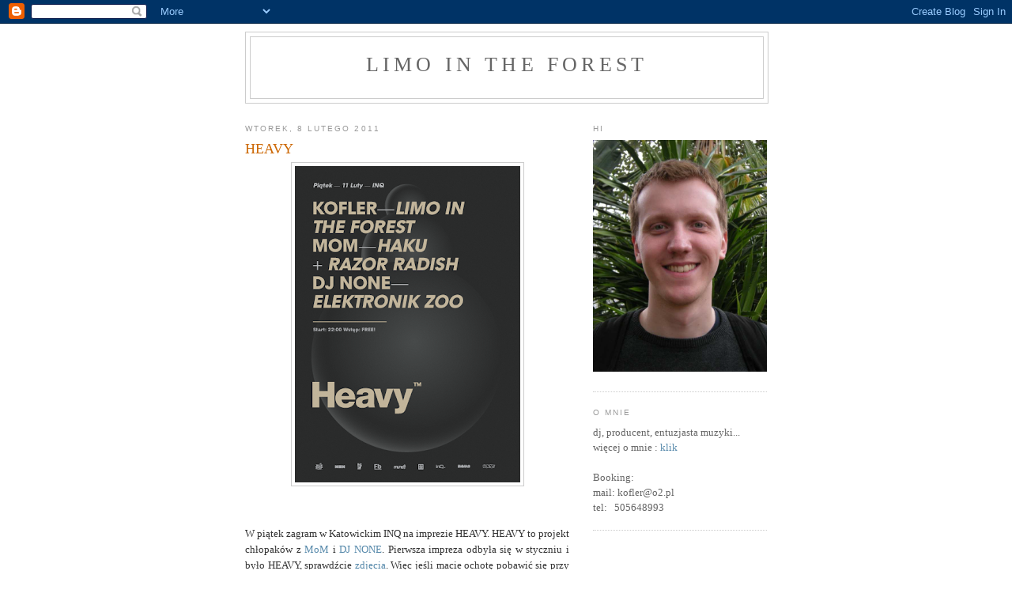

--- FILE ---
content_type: text/html; charset=UTF-8
request_url: https://limointheforest.blogspot.com/2011/02/heavy.html
body_size: 9521
content:
<!DOCTYPE html>
<html dir='ltr'>
<head>
<link href='https://www.blogger.com/static/v1/widgets/2944754296-widget_css_bundle.css' rel='stylesheet' type='text/css'/>
<meta content='text/html; charset=UTF-8' http-equiv='Content-Type'/>
<meta content='blogger' name='generator'/>
<link href='https://limointheforest.blogspot.com/favicon.ico' rel='icon' type='image/x-icon'/>
<link href='http://limointheforest.blogspot.com/2011/02/heavy.html' rel='canonical'/>
<link rel="alternate" type="application/atom+xml" title="limo in the forest - Atom" href="https://limointheforest.blogspot.com/feeds/posts/default" />
<link rel="alternate" type="application/rss+xml" title="limo in the forest - RSS" href="https://limointheforest.blogspot.com/feeds/posts/default?alt=rss" />
<link rel="service.post" type="application/atom+xml" title="limo in the forest - Atom" href="https://draft.blogger.com/feeds/2478524958750019321/posts/default" />

<link rel="alternate" type="application/atom+xml" title="limo in the forest - Atom" href="https://limointheforest.blogspot.com/feeds/2804955271385535214/comments/default" />
<!--Can't find substitution for tag [blog.ieCssRetrofitLinks]-->
<link href='https://blogger.googleusercontent.com/img/b/R29vZ2xl/AVvXsEjSJU1nDlqEEvC8QQBYX0tTqdaKzUgcDzblmfTkhJLVRtPR5YLL32wjLnFzrBBFFpvtr2Hws83xmF9orKw_MmuFhqObIaBzbdPaV719E5Y9s1QMgX8BA76cNIm8oI7fs2WDa4WRHvUsLshL/s400/heavy3-1.png' rel='image_src'/>
<meta content='http://limointheforest.blogspot.com/2011/02/heavy.html' property='og:url'/>
<meta content='HEAVY' property='og:title'/>
<meta content='W piątek zagram w Katowickim INQ na imprezie HEAVY. HEAVY to projekt chłopaków z MoM  i DJ NONE . Pierwsza impreza odbyła się w styczniu i b...' property='og:description'/>
<meta content='https://blogger.googleusercontent.com/img/b/R29vZ2xl/AVvXsEjSJU1nDlqEEvC8QQBYX0tTqdaKzUgcDzblmfTkhJLVRtPR5YLL32wjLnFzrBBFFpvtr2Hws83xmF9orKw_MmuFhqObIaBzbdPaV719E5Y9s1QMgX8BA76cNIm8oI7fs2WDa4WRHvUsLshL/w1200-h630-p-k-no-nu/heavy3-1.png' property='og:image'/>
<title>limo in the forest: HEAVY</title>
<style id='page-skin-1' type='text/css'><!--
/*
-----------------------------------------------
Blogger Template Style
Name:     Minima
Date:     26 Feb 2004
Updated by: Blogger Team
----------------------------------------------- */
/* Variable definitions
====================
<Variable name="bgcolor" description="Page Background Color"
type="color" default="#fff">
<Variable name="textcolor" description="Text Color"
type="color" default="#333">
<Variable name="linkcolor" description="Link Color"
type="color" default="#58a">
<Variable name="pagetitlecolor" description="Blog Title Color"
type="color" default="#666">
<Variable name="descriptioncolor" description="Blog Description Color"
type="color" default="#999">
<Variable name="titlecolor" description="Post Title Color"
type="color" default="#c60">
<Variable name="bordercolor" description="Border Color"
type="color" default="#ccc">
<Variable name="sidebarcolor" description="Sidebar Title Color"
type="color" default="#999">
<Variable name="sidebartextcolor" description="Sidebar Text Color"
type="color" default="#666">
<Variable name="visitedlinkcolor" description="Visited Link Color"
type="color" default="#999">
<Variable name="bodyfont" description="Text Font"
type="font" default="normal normal 100% Georgia, Serif">
<Variable name="headerfont" description="Sidebar Title Font"
type="font"
default="normal normal 78% 'Trebuchet MS',Trebuchet,Arial,Verdana,Sans-serif">
<Variable name="pagetitlefont" description="Blog Title Font"
type="font"
default="normal normal 200% Georgia, Serif">
<Variable name="descriptionfont" description="Blog Description Font"
type="font"
default="normal normal 78% 'Trebuchet MS', Trebuchet, Arial, Verdana, Sans-serif">
<Variable name="postfooterfont" description="Post Footer Font"
type="font"
default="normal normal 78% 'Trebuchet MS', Trebuchet, Arial, Verdana, Sans-serif">
<Variable name="startSide" description="Side where text starts in blog language"
type="automatic" default="left">
<Variable name="endSide" description="Side where text ends in blog language"
type="automatic" default="right">
*/
/* Use this with templates/template-twocol.html */
body {
background:#ffffff;
margin:0;
color:#333333;
font:x-small Georgia Serif;
font-size/* */:/**/small;
font-size: /**/small;
text-align: center;
}
a:link {
color:#5588aa;
text-decoration:none;
}
a:visited {
color:#999999;
text-decoration:none;
}
a:hover {
color:#cc6600;
text-decoration:underline;
}
a img {
border-width:0;
}
/* Header
-----------------------------------------------
*/
#header-wrapper {
width:660px;
margin:0 auto 10px;
border:1px solid #cccccc;
}
#header-inner {
background-position: center;
margin-left: auto;
margin-right: auto;
}
#header {
margin: 5px;
border: 1px solid #cccccc;
text-align: center;
color:#666666;
}
#header h1 {
margin:5px 5px 0;
padding:15px 20px .25em;
line-height:1.2em;
text-transform:uppercase;
letter-spacing:.2em;
font: normal normal 200% Georgia, Serif;
}
#header a {
color:#666666;
text-decoration:none;
}
#header a:hover {
color:#666666;
}
#header .description {
margin:0 5px 5px;
padding:0 20px 15px;
max-width:700px;
text-transform:uppercase;
letter-spacing:.2em;
line-height: 1.4em;
font: normal normal 78% 'Trebuchet MS', Trebuchet, Arial, Verdana, Sans-serif;
color: #999999;
}
#header img {
margin-left: auto;
margin-right: auto;
}
/* Outer-Wrapper
----------------------------------------------- */
#outer-wrapper {
width: 660px;
margin:0 auto;
padding:10px;
text-align:left;
font: normal normal 100% Georgia, Serif;
}
#main-wrapper {
width: 410px;
float: left;
word-wrap: break-word; /* fix for long text breaking sidebar float in IE */
overflow: hidden;     /* fix for long non-text content breaking IE sidebar float */
}
#sidebar-wrapper {
width: 220px;
float: right;
word-wrap: break-word; /* fix for long text breaking sidebar float in IE */
overflow: hidden;      /* fix for long non-text content breaking IE sidebar float */
}
/* Headings
----------------------------------------------- */
h2 {
margin:1.5em 0 .75em;
font:normal normal 78% 'Trebuchet MS',Trebuchet,Arial,Verdana,Sans-serif;
line-height: 1.4em;
text-transform:uppercase;
letter-spacing:.2em;
color:#999999;
}
/* Posts
-----------------------------------------------
*/
h2.date-header {
margin:1.5em 0 .5em;
}
.post {
text-align:justify;
margin:.5em 0 1.5em;
border-bottom:1px dotted #cccccc;
padding-bottom:1.5em;
}
.post h3 {
margin:.25em 0 0;
padding:0 0 4px;
font-size:140%;
font-weight:normal;
line-height:1.4em;
color:#cc6600;
}
.post h3 a, .post h3 a:visited, .post h3 strong {
display:block;
text-decoration:none;
color:#cc6600;
font-weight:normal;
}
.post h3 strong, .post h3 a:hover {
color:#333333;
}
.post-body {
margin:0 0 .75em;
line-height:1.6em;
}
.post-body blockquote {
line-height:1.3em;
}
.post-footer {
margin: .75em 0;
color:#999999;
text-transform:uppercase;
letter-spacing:.1em;
font: normal normal 78% 'Trebuchet MS', Trebuchet, Arial, Verdana, Sans-serif;
line-height: 1.4em;
}
.comment-link {
margin-left:.6em;
}
.post img, table.tr-caption-container {
padding:4px;
border:1px solid #cccccc;
}
.tr-caption-container img {
border: none;
padding: 0;
}
.post blockquote {
margin:1em 20px;
}
.post blockquote p {
margin:.75em 0;
}
/* Comments
----------------------------------------------- */
#comments h4 {
margin:1em 0;
font-weight: bold;
line-height: 1.4em;
text-transform:uppercase;
letter-spacing:.2em;
color: #999999;
}
#comments-block {
margin:1em 0 1.5em;
line-height:1.6em;
}
#comments-block .comment-author {
margin:.5em 0;
}
#comments-block .comment-body {
margin:.25em 0 0;
}
#comments-block .comment-footer {
margin:-.25em 0 2em;
line-height: 1.4em;
text-transform:uppercase;
letter-spacing:.1em;
}
#comments-block .comment-body p {
margin:0 0 .75em;
}
.deleted-comment {
font-style:italic;
color:gray;
}
#blog-pager-newer-link {
float: left;
}
#blog-pager-older-link {
float: right;
}
#blog-pager {
text-align: center;
}
.feed-links {
clear: both;
line-height: 2.5em;
}
/* Sidebar Content
----------------------------------------------- */
.sidebar {
color: #666666;
line-height: 1.5em;
}
.sidebar ul {
list-style:none;
margin:0 0 0;
padding:0 0 0;
}
.sidebar li {
margin:0;
padding-top:0;
padding-right:0;
padding-bottom:.25em;
padding-left:15px;
text-indent:-15px;
line-height:1.5em;
}
.sidebar .widget, .main .widget {
border-bottom:1px dotted #cccccc;
margin:0 0 1.5em;
padding:0 0 1.5em;
}
.main .Blog {
border-bottom-width: 0;
}
/* Profile
----------------------------------------------- */
.profile-img {
float: left;
margin-top: 0;
margin-right: 5px;
margin-bottom: 5px;
margin-left: 0;
padding: 4px;
border: 1px solid #cccccc;
}
.profile-data {
margin:0;
text-transform:uppercase;
letter-spacing:.1em;
font: normal normal 78% 'Trebuchet MS', Trebuchet, Arial, Verdana, Sans-serif;
color: #999999;
font-weight: bold;
line-height: 1.6em;
}
.profile-datablock {
margin:.5em 0 .5em;
}
.profile-textblock {
margin: 0.5em 0;
line-height: 1.6em;
}
.profile-link {
font: normal normal 78% 'Trebuchet MS', Trebuchet, Arial, Verdana, Sans-serif;
text-transform: uppercase;
letter-spacing: .1em;
}
/* Footer
----------------------------------------------- */
#footer {
width:660px;
clear:both;
margin:0 auto;
padding-top:15px;
line-height: 1.6em;
text-transform:uppercase;
letter-spacing:.1em;
text-align: center;
}

--></style>
<link href='https://draft.blogger.com/dyn-css/authorization.css?targetBlogID=2478524958750019321&amp;zx=62014cf5-ad67-409e-b077-cdac312e6065' media='none' onload='if(media!=&#39;all&#39;)media=&#39;all&#39;' rel='stylesheet'/><noscript><link href='https://draft.blogger.com/dyn-css/authorization.css?targetBlogID=2478524958750019321&amp;zx=62014cf5-ad67-409e-b077-cdac312e6065' rel='stylesheet'/></noscript>
<meta name='google-adsense-platform-account' content='ca-host-pub-1556223355139109'/>
<meta name='google-adsense-platform-domain' content='blogspot.com'/>

</head>
<body>
<div class='navbar section' id='navbar'><div class='widget Navbar' data-version='1' id='Navbar1'><script type="text/javascript">
    function setAttributeOnload(object, attribute, val) {
      if(window.addEventListener) {
        window.addEventListener('load',
          function(){ object[attribute] = val; }, false);
      } else {
        window.attachEvent('onload', function(){ object[attribute] = val; });
      }
    }
  </script>
<div id="navbar-iframe-container"></div>
<script type="text/javascript" src="https://apis.google.com/js/platform.js"></script>
<script type="text/javascript">
      gapi.load("gapi.iframes:gapi.iframes.style.bubble", function() {
        if (gapi.iframes && gapi.iframes.getContext) {
          gapi.iframes.getContext().openChild({
              url: 'https://draft.blogger.com/navbar/2478524958750019321?po\x3d2804955271385535214\x26origin\x3dhttps://limointheforest.blogspot.com',
              where: document.getElementById("navbar-iframe-container"),
              id: "navbar-iframe"
          });
        }
      });
    </script><script type="text/javascript">
(function() {
var script = document.createElement('script');
script.type = 'text/javascript';
script.src = '//pagead2.googlesyndication.com/pagead/js/google_top_exp.js';
var head = document.getElementsByTagName('head')[0];
if (head) {
head.appendChild(script);
}})();
</script>
</div></div>
<div id='outer-wrapper'><div id='wrap2'>
<!-- skip links for text browsers -->
<span id='skiplinks' style='display:none;'>
<a href='#main'>skip to main </a> |
      <a href='#sidebar'>skip to sidebar</a>
</span>
<div id='header-wrapper'>
<div class='header section' id='header'><div class='widget Header' data-version='1' id='Header1'>
<div id='header-inner'>
<div class='titlewrapper'>
<h1 class='title'>
<a href='https://limointheforest.blogspot.com/'>
limo in the forest
</a>
</h1>
</div>
<div class='descriptionwrapper'>
<p class='description'><span>
</span></p>
</div>
</div>
</div></div>
</div>
<div id='content-wrapper'>
<div id='crosscol-wrapper' style='text-align:center'>
<div class='crosscol no-items section' id='crosscol'></div>
</div>
<div id='main-wrapper'>
<div class='main section' id='main'><div class='widget Blog' data-version='1' id='Blog1'>
<div class='blog-posts hfeed'>

          <div class="date-outer">
        
<h2 class='date-header'><span>wtorek, 8 lutego 2011</span></h2>

          <div class="date-posts">
        
<div class='post-outer'>
<div class='post hentry'>
<a name='2804955271385535214'></a>
<h3 class='post-title entry-title'>
HEAVY
</h3>
<div class='post-header'>
<div class='post-header-line-1'></div>
</div>
<div class='post-body entry-content' id='post-body-2804955271385535214'>
<a href="https://blogger.googleusercontent.com/img/b/R29vZ2xl/AVvXsEjSJU1nDlqEEvC8QQBYX0tTqdaKzUgcDzblmfTkhJLVRtPR5YLL32wjLnFzrBBFFpvtr2Hws83xmF9orKw_MmuFhqObIaBzbdPaV719E5Y9s1QMgX8BA76cNIm8oI7fs2WDa4WRHvUsLshL/s1600/heavy3-1.png" onblur="try {parent.deselectBloggerImageGracefully();} catch(e) {}"><img alt="" border="0" id="BLOGGER_PHOTO_ID_5571385859886730978" src="https://blogger.googleusercontent.com/img/b/R29vZ2xl/AVvXsEjSJU1nDlqEEvC8QQBYX0tTqdaKzUgcDzblmfTkhJLVRtPR5YLL32wjLnFzrBBFFpvtr2Hws83xmF9orKw_MmuFhqObIaBzbdPaV719E5Y9s1QMgX8BA76cNIm8oI7fs2WDa4WRHvUsLshL/s400/heavy3-1.png" style="display:block; margin:0px auto 10px; text-align:center;cursor:pointer; cursor:hand;width: 285px; height: 400px;" /></a><br /><br />W piątek zagram w Katowickim INQ na imprezie HEAVY. HEAVY to projekt chłopaków z <a href="http://www.myspace.com/mommuzik">MoM</a> i <a href="http://www.facebook.com/elektronikzoo">DJ NONE</a>. Pierwsza impreza odbyła się w styczniu i było HEAVY, sprawdźcie <a href="http://www.facebook.com/album.php?id=100000983752072&amp;aid=33107">zdjęcia</a>. Więc jeśli macie ochotę pobawić się przy bassowych  dźwiękach zapraszam! cytując chłopaków: "bedzie głośno, bedzie tłusto, będzie HEAVY"<br />link do wydarzenia na FB: <a href="http://www.facebook.com/event.php?eid=185420818144942">KLIK</a><br /><br /><iframe title="YouTube video player" width="425" height="349" src="//www.youtube.com/embed/aOefIDXP_rs" frameborder="0" allowfullscreen></iframe>
<iframe allowTransparency='true' frameborder='0' scrolling='no' src='http://www.facebook.com/plugins/like.php?href=https://limointheforest.blogspot.com/2011/02/heavy.html&layout=standard&show_faces=false&width=100&action=like&font=arial&colorscheme=light' style='border:none; overflow:hidden; width:450px; height:40px;'></iframe>
<div style='clear: both;'></div>
</div>
<div class='post-footer'>
<div class='post-footer-line post-footer-line-1'><span class='post-author vcard'>
Autor:
<span class='fn'>kofler</span>
</span>
<span class='post-timestamp'>
o
<a class='timestamp-link' href='https://limointheforest.blogspot.com/2011/02/heavy.html' rel='bookmark' title='permanent link'><abbr class='published' title='2011-02-08T10:16:00-08:00'>10:16</abbr></a>
</span>
<span class='post-comment-link'>
</span>
<span class='post-icons'>
<span class='item-control blog-admin pid-1074670206'>
<a href='https://draft.blogger.com/post-edit.g?blogID=2478524958750019321&postID=2804955271385535214&from=pencil' title='Edytuj post'>
<img alt='' class='icon-action' height='18' src='https://resources.blogblog.com/img/icon18_edit_allbkg.gif' width='18'/>
</a>
</span>
</span>
<div class='post-share-buttons goog-inline-block'>
<a class='goog-inline-block share-button sb-email' href='https://draft.blogger.com/share-post.g?blogID=2478524958750019321&postID=2804955271385535214&target=email' target='_blank' title='Wyślij pocztą e-mail'><span class='share-button-link-text'>Wyślij pocztą e-mail</span></a><a class='goog-inline-block share-button sb-blog' href='https://draft.blogger.com/share-post.g?blogID=2478524958750019321&postID=2804955271385535214&target=blog' onclick='window.open(this.href, "_blank", "height=270,width=475"); return false;' target='_blank' title='Wrzuć na bloga'><span class='share-button-link-text'>Wrzuć na bloga</span></a><a class='goog-inline-block share-button sb-twitter' href='https://draft.blogger.com/share-post.g?blogID=2478524958750019321&postID=2804955271385535214&target=twitter' target='_blank' title='Udostępnij w X'><span class='share-button-link-text'>Udostępnij w X</span></a><a class='goog-inline-block share-button sb-facebook' href='https://draft.blogger.com/share-post.g?blogID=2478524958750019321&postID=2804955271385535214&target=facebook' onclick='window.open(this.href, "_blank", "height=430,width=640"); return false;' target='_blank' title='Udostępnij w usłudze Facebook'><span class='share-button-link-text'>Udostępnij w usłudze Facebook</span></a><a class='goog-inline-block share-button sb-pinterest' href='https://draft.blogger.com/share-post.g?blogID=2478524958750019321&postID=2804955271385535214&target=pinterest' target='_blank' title='Udostępnij w serwisie Pinterest'><span class='share-button-link-text'>Udostępnij w serwisie Pinterest</span></a>
</div>
</div>
<div class='post-footer-line post-footer-line-2'><span class='post-labels'>
</span>
</div>
<div class='post-footer-line post-footer-line-3'></div>
</div>
</div>
<div class='comments' id='comments'>
<a name='comments'></a>
<h4>Brak komentarzy:</h4>
<div id='Blog1_comments-block-wrapper'>
<dl class='avatar-comment-indent' id='comments-block'>
</dl>
</div>
<p class='comment-footer'>
<div class='comment-form'>
<a name='comment-form'></a>
<h4 id='comment-post-message'>Prześlij komentarz</h4>
<p>
</p>
<a href='https://draft.blogger.com/comment/frame/2478524958750019321?po=2804955271385535214&hl=pl&saa=85391&origin=https://limointheforest.blogspot.com' id='comment-editor-src'></a>
<iframe allowtransparency='true' class='blogger-iframe-colorize blogger-comment-from-post' frameborder='0' height='410px' id='comment-editor' name='comment-editor' src='' width='100%'></iframe>
<script src='https://www.blogger.com/static/v1/jsbin/2830521187-comment_from_post_iframe.js' type='text/javascript'></script>
<script type='text/javascript'>
      BLOG_CMT_createIframe('https://draft.blogger.com/rpc_relay.html');
    </script>
</div>
</p>
</div>
</div>

        </div></div>
      
</div>
<div class='blog-pager' id='blog-pager'>
<span id='blog-pager-newer-link'>
<a class='blog-pager-newer-link' href='https://limointheforest.blogspot.com/2011/03/heavy-w-kofler-inq.html' id='Blog1_blog-pager-newer-link' title='Nowszy post'>Nowszy post</a>
</span>
<span id='blog-pager-older-link'>
<a class='blog-pager-older-link' href='https://limointheforest.blogspot.com/2011/01/kry-wolf-wonga-feat-mongrel.html' id='Blog1_blog-pager-older-link' title='Starszy post'>Starszy post</a>
</span>
<a class='home-link' href='https://limointheforest.blogspot.com/'>Strona główna</a>
</div>
<div class='clear'></div>
<div class='post-feeds'>
<div class='feed-links'>
Subskrybuj:
<a class='feed-link' href='https://limointheforest.blogspot.com/feeds/2804955271385535214/comments/default' target='_blank' type='application/atom+xml'>Komentarze do posta (Atom)</a>
</div>
</div>
</div></div>
</div>
<div id='sidebar-wrapper'>
<div class='sidebar section' id='sidebar'><div class='widget Image' data-version='1' id='Image1'>
<h2>Hi</h2>
<div class='widget-content'>
<a href='http://www.facebook.com/profile.php?id=1731991146'>
<img alt='Hi' height='293' id='Image1_img' src='https://blogger.googleusercontent.com/img/b/R29vZ2xl/AVvXsEjo-zq9NLfcuP4_t8bOLjYywuNYVRi1z59w8fsb-AV60p62dw-AyrgLkfLloeSkB_o5SUTiTOJxsblugZPReLHnDedYZhGXZ7fb2UPoknWQLu5U9vbNLu6MjEJuPBQuLnof53XCL8N6MSbv/s1600/mkofel.png' width='220'/>
</a>
<br/>
</div>
<div class='clear'></div>
</div><div class='widget Text' data-version='1' id='Text1'>
<h2 class='title'>o mnie</h2>
<div class='widget-content'>
dj, producent, entuzjasta muzyki...<div>więcej o mnie : <a href="https://www.facebook.com/Kofler86">klik</a></div><div><br /></div><div>Booking:</div><div>mail: kofler@o2.pl</div><div>tel:<span class="Apple-tab-span" style="white-space: pre;">	</span> <span class="Apple-tab-span" style="white-space: pre;">5</span>05648993</div>
</div>
<div class='clear'></div>
</div><div class='widget HTML' data-version='1' id='HTML3'>
<div class='widget-content'>
<div id="fb-root"></div>
<script>(function(d, s, id) {
  var js, fjs = d.getElementsByTagName(s)[0];
  if (d.getElementById(id)) {return;}
  js = d.createElement(s); js.id = id;
  js.src = "//connect.facebook.net/pl_PL/all.js#xfbml=1";
  fjs.parentNode.insertBefore(js, fjs);
}(document, 'script', 'facebook-jssdk'));</script>

<div class="fb-like-box" data-href="http://www.facebook.com/pages/Kofler/133357246676339" data-width="200" data-show-faces="true" data-stream="false" data-header="false"></div>
</div>
<div class='clear'></div>
</div><div class='widget LinkList' data-version='1' id='LinkList1'>
<h2>linki</h2>
<div class='widget-content'>
<ul>
<li><a href='http://www.facebook.com/profile.php?id=1731991146'>my facebook</a></li>
<li><a href='http://myspace.com/djkofler'>my myspace</a></li>
<li><a href='http://soundcloud.com/kofler'>my soundcloud</a></li>
<li><a href='http://twitter.com/kofler86'>my twitter</a></li>
<li><a href='http://whopwhop.pl/'>whop whop</a></li>
<li><a href='http://lineout.pl/'>lineout</a></li>
<li><a href='http://twojefotyslubne.blogspot.com/'>daduś foto</a></li>
<li><a href='http://butlon.blogspot.com/'>szept getta foto</a></li>
<li><a href='http://www.frupel.ownlog.com/'>frupel foto</a></li>
<li><a href='http://www.fake.com.pl/'>fake</a></li>
<li><a href='http://organauts.blogspot.com/'>Organauts</a></li>
<li><a href='http://http//blog.junoumi.com/'>junoumi</a></li>
<li><a href='http://sebol.com.pl/'>Sebol</a></li>
<li><a href='http://ghettobazaar.blog.hu/'>ghettobazaar</a></li>
</ul>
<div class='clear'></div>
</div>
</div><div class='widget BlogArchive' data-version='1' id='BlogArchive1'>
<h2>Archiwum bloga</h2>
<div class='widget-content'>
<div id='ArchiveList'>
<div id='BlogArchive1_ArchiveList'>
<ul class='hierarchy'>
<li class='archivedate collapsed'>
<a class='toggle' href='javascript:void(0)'>
<span class='zippy'>

        &#9658;&#160;
      
</span>
</a>
<a class='post-count-link' href='https://limointheforest.blogspot.com/2015/'>
2015
</a>
<span class='post-count' dir='ltr'>(3)</span>
<ul class='hierarchy'>
<li class='archivedate collapsed'>
<a class='toggle' href='javascript:void(0)'>
<span class='zippy'>

        &#9658;&#160;
      
</span>
</a>
<a class='post-count-link' href='https://limointheforest.blogspot.com/2015/03/'>
marca
</a>
<span class='post-count' dir='ltr'>(3)</span>
</li>
</ul>
</li>
</ul>
<ul class='hierarchy'>
<li class='archivedate collapsed'>
<a class='toggle' href='javascript:void(0)'>
<span class='zippy'>

        &#9658;&#160;
      
</span>
</a>
<a class='post-count-link' href='https://limointheforest.blogspot.com/2012/'>
2012
</a>
<span class='post-count' dir='ltr'>(3)</span>
<ul class='hierarchy'>
<li class='archivedate collapsed'>
<a class='toggle' href='javascript:void(0)'>
<span class='zippy'>

        &#9658;&#160;
      
</span>
</a>
<a class='post-count-link' href='https://limointheforest.blogspot.com/2012/01/'>
stycznia
</a>
<span class='post-count' dir='ltr'>(3)</span>
</li>
</ul>
</li>
</ul>
<ul class='hierarchy'>
<li class='archivedate expanded'>
<a class='toggle' href='javascript:void(0)'>
<span class='zippy toggle-open'>

        &#9660;&#160;
      
</span>
</a>
<a class='post-count-link' href='https://limointheforest.blogspot.com/2011/'>
2011
</a>
<span class='post-count' dir='ltr'>(29)</span>
<ul class='hierarchy'>
<li class='archivedate collapsed'>
<a class='toggle' href='javascript:void(0)'>
<span class='zippy'>

        &#9658;&#160;
      
</span>
</a>
<a class='post-count-link' href='https://limointheforest.blogspot.com/2011/11/'>
listopada
</a>
<span class='post-count' dir='ltr'>(2)</span>
</li>
</ul>
<ul class='hierarchy'>
<li class='archivedate collapsed'>
<a class='toggle' href='javascript:void(0)'>
<span class='zippy'>

        &#9658;&#160;
      
</span>
</a>
<a class='post-count-link' href='https://limointheforest.blogspot.com/2011/10/'>
października
</a>
<span class='post-count' dir='ltr'>(1)</span>
</li>
</ul>
<ul class='hierarchy'>
<li class='archivedate collapsed'>
<a class='toggle' href='javascript:void(0)'>
<span class='zippy'>

        &#9658;&#160;
      
</span>
</a>
<a class='post-count-link' href='https://limointheforest.blogspot.com/2011/09/'>
września
</a>
<span class='post-count' dir='ltr'>(3)</span>
</li>
</ul>
<ul class='hierarchy'>
<li class='archivedate collapsed'>
<a class='toggle' href='javascript:void(0)'>
<span class='zippy'>

        &#9658;&#160;
      
</span>
</a>
<a class='post-count-link' href='https://limointheforest.blogspot.com/2011/08/'>
sierpnia
</a>
<span class='post-count' dir='ltr'>(5)</span>
</li>
</ul>
<ul class='hierarchy'>
<li class='archivedate collapsed'>
<a class='toggle' href='javascript:void(0)'>
<span class='zippy'>

        &#9658;&#160;
      
</span>
</a>
<a class='post-count-link' href='https://limointheforest.blogspot.com/2011/07/'>
lipca
</a>
<span class='post-count' dir='ltr'>(3)</span>
</li>
</ul>
<ul class='hierarchy'>
<li class='archivedate collapsed'>
<a class='toggle' href='javascript:void(0)'>
<span class='zippy'>

        &#9658;&#160;
      
</span>
</a>
<a class='post-count-link' href='https://limointheforest.blogspot.com/2011/05/'>
maja
</a>
<span class='post-count' dir='ltr'>(4)</span>
</li>
</ul>
<ul class='hierarchy'>
<li class='archivedate collapsed'>
<a class='toggle' href='javascript:void(0)'>
<span class='zippy'>

        &#9658;&#160;
      
</span>
</a>
<a class='post-count-link' href='https://limointheforest.blogspot.com/2011/04/'>
kwietnia
</a>
<span class='post-count' dir='ltr'>(5)</span>
</li>
</ul>
<ul class='hierarchy'>
<li class='archivedate collapsed'>
<a class='toggle' href='javascript:void(0)'>
<span class='zippy'>

        &#9658;&#160;
      
</span>
</a>
<a class='post-count-link' href='https://limointheforest.blogspot.com/2011/03/'>
marca
</a>
<span class='post-count' dir='ltr'>(3)</span>
</li>
</ul>
<ul class='hierarchy'>
<li class='archivedate expanded'>
<a class='toggle' href='javascript:void(0)'>
<span class='zippy toggle-open'>

        &#9660;&#160;
      
</span>
</a>
<a class='post-count-link' href='https://limointheforest.blogspot.com/2011/02/'>
lutego
</a>
<span class='post-count' dir='ltr'>(1)</span>
<ul class='posts'>
<li><a href='https://limointheforest.blogspot.com/2011/02/heavy.html'>HEAVY</a></li>
</ul>
</li>
</ul>
<ul class='hierarchy'>
<li class='archivedate collapsed'>
<a class='toggle' href='javascript:void(0)'>
<span class='zippy'>

        &#9658;&#160;
      
</span>
</a>
<a class='post-count-link' href='https://limointheforest.blogspot.com/2011/01/'>
stycznia
</a>
<span class='post-count' dir='ltr'>(2)</span>
</li>
</ul>
</li>
</ul>
<ul class='hierarchy'>
<li class='archivedate collapsed'>
<a class='toggle' href='javascript:void(0)'>
<span class='zippy'>

        &#9658;&#160;
      
</span>
</a>
<a class='post-count-link' href='https://limointheforest.blogspot.com/2010/'>
2010
</a>
<span class='post-count' dir='ltr'>(40)</span>
<ul class='hierarchy'>
<li class='archivedate collapsed'>
<a class='toggle' href='javascript:void(0)'>
<span class='zippy'>

        &#9658;&#160;
      
</span>
</a>
<a class='post-count-link' href='https://limointheforest.blogspot.com/2010/12/'>
grudnia
</a>
<span class='post-count' dir='ltr'>(2)</span>
</li>
</ul>
<ul class='hierarchy'>
<li class='archivedate collapsed'>
<a class='toggle' href='javascript:void(0)'>
<span class='zippy'>

        &#9658;&#160;
      
</span>
</a>
<a class='post-count-link' href='https://limointheforest.blogspot.com/2010/11/'>
listopada
</a>
<span class='post-count' dir='ltr'>(2)</span>
</li>
</ul>
<ul class='hierarchy'>
<li class='archivedate collapsed'>
<a class='toggle' href='javascript:void(0)'>
<span class='zippy'>

        &#9658;&#160;
      
</span>
</a>
<a class='post-count-link' href='https://limointheforest.blogspot.com/2010/10/'>
października
</a>
<span class='post-count' dir='ltr'>(6)</span>
</li>
</ul>
<ul class='hierarchy'>
<li class='archivedate collapsed'>
<a class='toggle' href='javascript:void(0)'>
<span class='zippy'>

        &#9658;&#160;
      
</span>
</a>
<a class='post-count-link' href='https://limointheforest.blogspot.com/2010/09/'>
września
</a>
<span class='post-count' dir='ltr'>(3)</span>
</li>
</ul>
<ul class='hierarchy'>
<li class='archivedate collapsed'>
<a class='toggle' href='javascript:void(0)'>
<span class='zippy'>

        &#9658;&#160;
      
</span>
</a>
<a class='post-count-link' href='https://limointheforest.blogspot.com/2010/08/'>
sierpnia
</a>
<span class='post-count' dir='ltr'>(4)</span>
</li>
</ul>
<ul class='hierarchy'>
<li class='archivedate collapsed'>
<a class='toggle' href='javascript:void(0)'>
<span class='zippy'>

        &#9658;&#160;
      
</span>
</a>
<a class='post-count-link' href='https://limointheforest.blogspot.com/2010/07/'>
lipca
</a>
<span class='post-count' dir='ltr'>(4)</span>
</li>
</ul>
<ul class='hierarchy'>
<li class='archivedate collapsed'>
<a class='toggle' href='javascript:void(0)'>
<span class='zippy'>

        &#9658;&#160;
      
</span>
</a>
<a class='post-count-link' href='https://limointheforest.blogspot.com/2010/06/'>
czerwca
</a>
<span class='post-count' dir='ltr'>(1)</span>
</li>
</ul>
<ul class='hierarchy'>
<li class='archivedate collapsed'>
<a class='toggle' href='javascript:void(0)'>
<span class='zippy'>

        &#9658;&#160;
      
</span>
</a>
<a class='post-count-link' href='https://limointheforest.blogspot.com/2010/05/'>
maja
</a>
<span class='post-count' dir='ltr'>(5)</span>
</li>
</ul>
<ul class='hierarchy'>
<li class='archivedate collapsed'>
<a class='toggle' href='javascript:void(0)'>
<span class='zippy'>

        &#9658;&#160;
      
</span>
</a>
<a class='post-count-link' href='https://limointheforest.blogspot.com/2010/04/'>
kwietnia
</a>
<span class='post-count' dir='ltr'>(4)</span>
</li>
</ul>
<ul class='hierarchy'>
<li class='archivedate collapsed'>
<a class='toggle' href='javascript:void(0)'>
<span class='zippy'>

        &#9658;&#160;
      
</span>
</a>
<a class='post-count-link' href='https://limointheforest.blogspot.com/2010/03/'>
marca
</a>
<span class='post-count' dir='ltr'>(9)</span>
</li>
</ul>
</li>
</ul>
</div>
</div>
<div class='clear'></div>
</div>
</div><div class='widget HTML' data-version='1' id='HTML1'>
<h2 class='title'>dropbox</h2>
<div class='widget-content'>
<style type='text/css'>a.soundcloud-dropbox:hover {color: #1896D1 !important; background-color: transparent !important; background-position: -200px 0 !important;}*html a.soundcloud-dropbox {background-image: none !important; filter: progid:DXImageTransform.Microsoft.AlphaImageLoader(src='(http://a1.soundcloud.com/images/dropbox_square_white.png?51707f)', sizingMethod='crop') !important;}/* if you want to have valid HTML, please be so kind and put the style part in the head of your page */</style><a href='http://soundcloud.com/kofler/dropbox' style="display: block; margin: 10px auto; background: transparent url(https://lh3.googleusercontent.com/blogger_img_proxy/AEn0k_umlvtnPF8uXL7EciPkvVF0SkGyIGi5EfiHfPJHrrva9nhpXq5VUvvRlaKeXRb97xTrFzyJBXmwk8zS0Nj_Kfy23esh14OZ8_OMibtwqQSyu_3qwNOl06mXAnRoRSDUqxIZqw=s0-d) top left no-repeat; color: #888888; font-size: 10px; height: 82px; padding: 44px 15px 0 10px; width: 105px; text-decoration: none; text-align: center; font-family: &quot;Lucida Grande&quot;, helvetica, arial, sans-serif; line-height: 1.3em" class='soundcloud-dropbox'>Send me your track</a>
</div>
<div class='clear'></div>
</div><div class='widget HTML' data-version='1' id='HTML2'>
<div class='widget-content'>
<!-- stat.4u.pl NiE KaSoWaC --> 
<a target=_top href="http://stat.4u.pl/?kofler" title="statystyki stron WWW"><img alt="stat4u" src="https://lh3.googleusercontent.com/blogger_img_proxy/AEn0k_vEOxk5p3qGUnU2hKGCdWpHtSdPFx3cOeP2YY5o27hC6ph6wJk-8KntHuIQd57z2-BoVCZQENqSSW20X0LXYQ=s0-d" border="0"></a> 
<script language="JavaScript" type="text/javascript"> 
<!-- 
function s4upl() { return "&amp;r=er";} 
//--> 
</script> 
<script language="JavaScript" type="text/javascript" src="//adstat.4u.pl/s.js?kofler"></script> 
<script language="JavaScript" type="text/javascript"> 
<!-- 
s4uext=s4upl(); 
document.write('<img alt="stat4u" src="http://stat.4u.pl/cgi-bin/s.cgi?i=kofler'+s4uext+'" width="1" height="1">') 
//--> 
</script> 
<noscript><img alt="stat4u" src="https://lh3.googleusercontent.com/blogger_img_proxy/AEn0k_un_n_maek1b9cWpRvRAsWLrSBVhT1ZNCkSlTNKsVN3RedMaYYpif4LB6-VdVp3TwjBi7TZ0CxU5pXJVTu02DMoQccsm8DaJsr0PRX0AE2sEw=s0-d" width="1" height="1"></noscript> 
<!-- stat.4u.pl KoNiEc -->
</div>
<div class='clear'></div>
</div></div>
</div>
<!-- spacer for skins that want sidebar and main to be the same height-->
<div class='clear'>&#160;</div>
</div>
<!-- end content-wrapper -->
<div id='footer-wrapper'>
<div class='footer no-items section' id='footer'></div>
</div>
</div></div>
<!-- end outer-wrapper -->

<script type="text/javascript" src="https://www.blogger.com/static/v1/widgets/2028843038-widgets.js"></script>
<script type='text/javascript'>
window['__wavt'] = 'AOuZoY63h5bGQQub2kSCFbevIGfvgupzbw:1769966454358';_WidgetManager._Init('//draft.blogger.com/rearrange?blogID\x3d2478524958750019321','//limointheforest.blogspot.com/2011/02/heavy.html','2478524958750019321');
_WidgetManager._SetDataContext([{'name': 'blog', 'data': {'blogId': '2478524958750019321', 'title': 'limo in the forest', 'url': 'https://limointheforest.blogspot.com/2011/02/heavy.html', 'canonicalUrl': 'http://limointheforest.blogspot.com/2011/02/heavy.html', 'homepageUrl': 'https://limointheforest.blogspot.com/', 'searchUrl': 'https://limointheforest.blogspot.com/search', 'canonicalHomepageUrl': 'http://limointheforest.blogspot.com/', 'blogspotFaviconUrl': 'https://limointheforest.blogspot.com/favicon.ico', 'bloggerUrl': 'https://draft.blogger.com', 'hasCustomDomain': false, 'httpsEnabled': true, 'enabledCommentProfileImages': true, 'gPlusViewType': 'FILTERED_POSTMOD', 'adultContent': false, 'analyticsAccountNumber': '', 'encoding': 'UTF-8', 'locale': 'pl', 'localeUnderscoreDelimited': 'pl', 'languageDirection': 'ltr', 'isPrivate': false, 'isMobile': false, 'isMobileRequest': false, 'mobileClass': '', 'isPrivateBlog': false, 'isDynamicViewsAvailable': true, 'feedLinks': '\x3clink rel\x3d\x22alternate\x22 type\x3d\x22application/atom+xml\x22 title\x3d\x22limo in the forest - Atom\x22 href\x3d\x22https://limointheforest.blogspot.com/feeds/posts/default\x22 /\x3e\n\x3clink rel\x3d\x22alternate\x22 type\x3d\x22application/rss+xml\x22 title\x3d\x22limo in the forest - RSS\x22 href\x3d\x22https://limointheforest.blogspot.com/feeds/posts/default?alt\x3drss\x22 /\x3e\n\x3clink rel\x3d\x22service.post\x22 type\x3d\x22application/atom+xml\x22 title\x3d\x22limo in the forest - Atom\x22 href\x3d\x22https://draft.blogger.com/feeds/2478524958750019321/posts/default\x22 /\x3e\n\n\x3clink rel\x3d\x22alternate\x22 type\x3d\x22application/atom+xml\x22 title\x3d\x22limo in the forest - Atom\x22 href\x3d\x22https://limointheforest.blogspot.com/feeds/2804955271385535214/comments/default\x22 /\x3e\n', 'meTag': '', 'adsenseHostId': 'ca-host-pub-1556223355139109', 'adsenseHasAds': false, 'adsenseAutoAds': false, 'boqCommentIframeForm': true, 'loginRedirectParam': '', 'view': '', 'dynamicViewsCommentsSrc': '//www.blogblog.com/dynamicviews/4224c15c4e7c9321/js/comments.js', 'dynamicViewsScriptSrc': '//www.blogblog.com/dynamicviews/11a96e393c290310', 'plusOneApiSrc': 'https://apis.google.com/js/platform.js', 'disableGComments': true, 'interstitialAccepted': false, 'sharing': {'platforms': [{'name': 'Pobierz link', 'key': 'link', 'shareMessage': 'Pobierz link', 'target': ''}, {'name': 'Facebook', 'key': 'facebook', 'shareMessage': 'Udost\u0119pnij w: Facebook', 'target': 'facebook'}, {'name': 'Wrzu\u0107 na bloga', 'key': 'blogThis', 'shareMessage': 'Wrzu\u0107 na bloga', 'target': 'blog'}, {'name': 'X', 'key': 'twitter', 'shareMessage': 'Udost\u0119pnij w: X', 'target': 'twitter'}, {'name': 'Pinterest', 'key': 'pinterest', 'shareMessage': 'Udost\u0119pnij w: Pinterest', 'target': 'pinterest'}, {'name': 'E-mail', 'key': 'email', 'shareMessage': 'E-mail', 'target': 'email'}], 'disableGooglePlus': true, 'googlePlusShareButtonWidth': 0, 'googlePlusBootstrap': '\x3cscript type\x3d\x22text/javascript\x22\x3ewindow.___gcfg \x3d {\x27lang\x27: \x27pl\x27};\x3c/script\x3e'}, 'hasCustomJumpLinkMessage': false, 'jumpLinkMessage': 'Czytaj wi\u0119cej', 'pageType': 'item', 'postId': '2804955271385535214', 'postImageThumbnailUrl': 'https://blogger.googleusercontent.com/img/b/R29vZ2xl/AVvXsEjSJU1nDlqEEvC8QQBYX0tTqdaKzUgcDzblmfTkhJLVRtPR5YLL32wjLnFzrBBFFpvtr2Hws83xmF9orKw_MmuFhqObIaBzbdPaV719E5Y9s1QMgX8BA76cNIm8oI7fs2WDa4WRHvUsLshL/s72-c/heavy3-1.png', 'postImageUrl': 'https://blogger.googleusercontent.com/img/b/R29vZ2xl/AVvXsEjSJU1nDlqEEvC8QQBYX0tTqdaKzUgcDzblmfTkhJLVRtPR5YLL32wjLnFzrBBFFpvtr2Hws83xmF9orKw_MmuFhqObIaBzbdPaV719E5Y9s1QMgX8BA76cNIm8oI7fs2WDa4WRHvUsLshL/s400/heavy3-1.png', 'pageName': 'HEAVY', 'pageTitle': 'limo in the forest: HEAVY'}}, {'name': 'features', 'data': {}}, {'name': 'messages', 'data': {'edit': 'Edytuj', 'linkCopiedToClipboard': 'Link zosta\u0142 skopiowany do schowka.', 'ok': 'OK', 'postLink': 'Link do posta'}}, {'name': 'template', 'data': {'isResponsive': false, 'isAlternateRendering': false, 'isCustom': false}}, {'name': 'view', 'data': {'classic': {'name': 'classic', 'url': '?view\x3dclassic'}, 'flipcard': {'name': 'flipcard', 'url': '?view\x3dflipcard'}, 'magazine': {'name': 'magazine', 'url': '?view\x3dmagazine'}, 'mosaic': {'name': 'mosaic', 'url': '?view\x3dmosaic'}, 'sidebar': {'name': 'sidebar', 'url': '?view\x3dsidebar'}, 'snapshot': {'name': 'snapshot', 'url': '?view\x3dsnapshot'}, 'timeslide': {'name': 'timeslide', 'url': '?view\x3dtimeslide'}, 'isMobile': false, 'title': 'HEAVY', 'description': 'W pi\u0105tek zagram w Katowickim INQ na imprezie HEAVY. HEAVY to projekt ch\u0142opak\xf3w z MoM  i DJ NONE . Pierwsza impreza odby\u0142a si\u0119 w styczniu i b...', 'featuredImage': 'https://blogger.googleusercontent.com/img/b/R29vZ2xl/AVvXsEjSJU1nDlqEEvC8QQBYX0tTqdaKzUgcDzblmfTkhJLVRtPR5YLL32wjLnFzrBBFFpvtr2Hws83xmF9orKw_MmuFhqObIaBzbdPaV719E5Y9s1QMgX8BA76cNIm8oI7fs2WDa4WRHvUsLshL/s400/heavy3-1.png', 'url': 'https://limointheforest.blogspot.com/2011/02/heavy.html', 'type': 'item', 'isSingleItem': true, 'isMultipleItems': false, 'isError': false, 'isPage': false, 'isPost': true, 'isHomepage': false, 'isArchive': false, 'isLabelSearch': false, 'postId': 2804955271385535214}}]);
_WidgetManager._RegisterWidget('_NavbarView', new _WidgetInfo('Navbar1', 'navbar', document.getElementById('Navbar1'), {}, 'displayModeFull'));
_WidgetManager._RegisterWidget('_HeaderView', new _WidgetInfo('Header1', 'header', document.getElementById('Header1'), {}, 'displayModeFull'));
_WidgetManager._RegisterWidget('_BlogView', new _WidgetInfo('Blog1', 'main', document.getElementById('Blog1'), {'cmtInteractionsEnabled': false, 'lightboxEnabled': true, 'lightboxModuleUrl': 'https://www.blogger.com/static/v1/jsbin/4185224542-lbx__pl.js', 'lightboxCssUrl': 'https://www.blogger.com/static/v1/v-css/828616780-lightbox_bundle.css'}, 'displayModeFull'));
_WidgetManager._RegisterWidget('_ImageView', new _WidgetInfo('Image1', 'sidebar', document.getElementById('Image1'), {'resize': true}, 'displayModeFull'));
_WidgetManager._RegisterWidget('_TextView', new _WidgetInfo('Text1', 'sidebar', document.getElementById('Text1'), {}, 'displayModeFull'));
_WidgetManager._RegisterWidget('_HTMLView', new _WidgetInfo('HTML3', 'sidebar', document.getElementById('HTML3'), {}, 'displayModeFull'));
_WidgetManager._RegisterWidget('_LinkListView', new _WidgetInfo('LinkList1', 'sidebar', document.getElementById('LinkList1'), {}, 'displayModeFull'));
_WidgetManager._RegisterWidget('_BlogArchiveView', new _WidgetInfo('BlogArchive1', 'sidebar', document.getElementById('BlogArchive1'), {'languageDirection': 'ltr', 'loadingMessage': '\u0141aduj\u0119\x26hellip;'}, 'displayModeFull'));
_WidgetManager._RegisterWidget('_HTMLView', new _WidgetInfo('HTML1', 'sidebar', document.getElementById('HTML1'), {}, 'displayModeFull'));
_WidgetManager._RegisterWidget('_HTMLView', new _WidgetInfo('HTML2', 'sidebar', document.getElementById('HTML2'), {}, 'displayModeFull'));
</script>
</body>
</html>